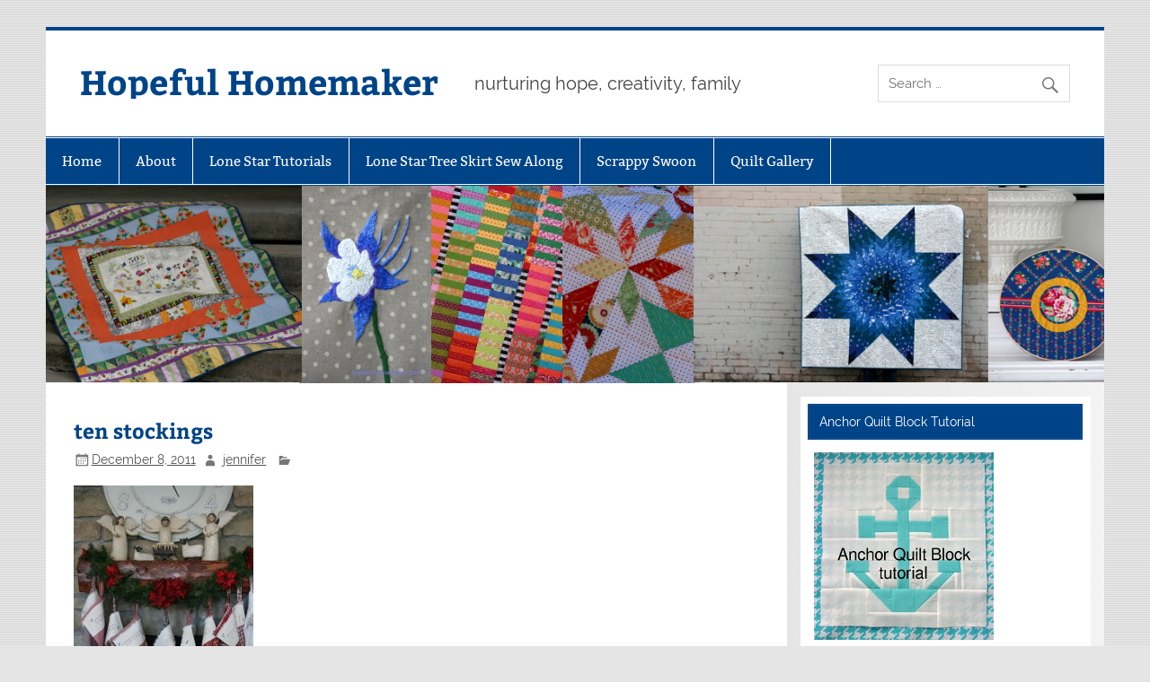

--- FILE ---
content_type: text/html; charset=UTF-8
request_url: https://hopefulhomemaker.com/2011/12/08/christmas-mantel-family-room/img_1637-large-2/
body_size: 9684
content:
<!DOCTYPE html><!-- HTML 5 -->
<html lang="en-US">

<head>
<meta charset="UTF-8" />
<meta name="viewport" content="width=device-width, initial-scale=1">
<link rel="profile" href="http://gmpg.org/xfn/11" />
<link rel="pingback" href="https://hopefulhomemaker.com/xmlrpc.php" />

<meta name='robots' content='index, follow, max-image-preview:large, max-snippet:-1, max-video-preview:-1' />
	<style>img:is([sizes="auto" i], [sizes^="auto," i]) { contain-intrinsic-size: 3000px 1500px }</style>
	
	<!-- This site is optimized with the Yoast SEO plugin v23.8 - https://yoast.com/wordpress/plugins/seo/ -->
	<title>ten stockings - Hopeful Homemaker</title>
	<link rel="canonical" href="https://hopefulhomemaker.com/2011/12/08/christmas-mantel-family-room/img_1637-large-2/" />
	<meta property="og:locale" content="en_US" />
	<meta property="og:type" content="article" />
	<meta property="og:title" content="ten stockings - Hopeful Homemaker" />
	<meta property="og:url" content="https://hopefulhomemaker.com/2011/12/08/christmas-mantel-family-room/img_1637-large-2/" />
	<meta property="og:site_name" content="Hopeful Homemaker" />
	<meta property="og:image" content="https://hopefulhomemaker.com/2011/12/08/christmas-mantel-family-room/img_1637-large-2" />
	<meta property="og:image:width" content="400" />
	<meta property="og:image:height" content="600" />
	<meta property="og:image:type" content="image/jpeg" />
	<meta name="twitter:card" content="summary_large_image" />
	<script type="application/ld+json" class="yoast-schema-graph">{"@context":"https://schema.org","@graph":[{"@type":"WebPage","@id":"https://hopefulhomemaker.com/2011/12/08/christmas-mantel-family-room/img_1637-large-2/","url":"https://hopefulhomemaker.com/2011/12/08/christmas-mantel-family-room/img_1637-large-2/","name":"ten stockings - Hopeful Homemaker","isPartOf":{"@id":"https://hopefulhomemaker.com/#website"},"primaryImageOfPage":{"@id":"https://hopefulhomemaker.com/2011/12/08/christmas-mantel-family-room/img_1637-large-2/#primaryimage"},"image":{"@id":"https://hopefulhomemaker.com/2011/12/08/christmas-mantel-family-room/img_1637-large-2/#primaryimage"},"thumbnailUrl":"https://hopefulhomemaker.com/wp-content/uploads/2011/12/IMG_1637-Large-e1323370830550.jpg","datePublished":"2011-12-08T18:59:28+00:00","dateModified":"2011-12-08T18:59:28+00:00","breadcrumb":{"@id":"https://hopefulhomemaker.com/2011/12/08/christmas-mantel-family-room/img_1637-large-2/#breadcrumb"},"inLanguage":"en-US","potentialAction":[{"@type":"ReadAction","target":["https://hopefulhomemaker.com/2011/12/08/christmas-mantel-family-room/img_1637-large-2/"]}]},{"@type":"ImageObject","inLanguage":"en-US","@id":"https://hopefulhomemaker.com/2011/12/08/christmas-mantel-family-room/img_1637-large-2/#primaryimage","url":"https://hopefulhomemaker.com/wp-content/uploads/2011/12/IMG_1637-Large-e1323370830550.jpg","contentUrl":"https://hopefulhomemaker.com/wp-content/uploads/2011/12/IMG_1637-Large-e1323370830550.jpg","width":"400","height":"600"},{"@type":"BreadcrumbList","@id":"https://hopefulhomemaker.com/2011/12/08/christmas-mantel-family-room/img_1637-large-2/#breadcrumb","itemListElement":[{"@type":"ListItem","position":1,"name":"Home","item":"https://hopefulhomemaker.com/"},{"@type":"ListItem","position":2,"name":"Christmas Mantel: Family Room","item":"https://hopefulhomemaker.com/2011/12/08/christmas-mantel-family-room/"},{"@type":"ListItem","position":3,"name":"ten stockings"}]},{"@type":"WebSite","@id":"https://hopefulhomemaker.com/#website","url":"https://hopefulhomemaker.com/","name":"Hopeful Homemaker","description":"nurturing hope, creativity, family","potentialAction":[{"@type":"SearchAction","target":{"@type":"EntryPoint","urlTemplate":"https://hopefulhomemaker.com/?s={search_term_string}"},"query-input":{"@type":"PropertyValueSpecification","valueRequired":true,"valueName":"search_term_string"}}],"inLanguage":"en-US"}]}</script>
	<!-- / Yoast SEO plugin. -->


<link rel="alternate" type="application/rss+xml" title="Hopeful Homemaker &raquo; Feed" href="https://hopefulhomemaker.com/feed/" />
<link rel="alternate" type="application/rss+xml" title="Hopeful Homemaker &raquo; Comments Feed" href="https://hopefulhomemaker.com/comments/feed/" />
<link rel="alternate" type="application/rss+xml" title="Hopeful Homemaker &raquo; ten stockings Comments Feed" href="https://hopefulhomemaker.com/2011/12/08/christmas-mantel-family-room/img_1637-large-2/feed/" />
<script type="text/javascript">
/* <![CDATA[ */
window._wpemojiSettings = {"baseUrl":"https:\/\/s.w.org\/images\/core\/emoji\/15.0.3\/72x72\/","ext":".png","svgUrl":"https:\/\/s.w.org\/images\/core\/emoji\/15.0.3\/svg\/","svgExt":".svg","source":{"concatemoji":"https:\/\/hopefulhomemaker.com\/wp-includes\/js\/wp-emoji-release.min.js?ver=6.7.4"}};
/*! This file is auto-generated */
!function(i,n){var o,s,e;function c(e){try{var t={supportTests:e,timestamp:(new Date).valueOf()};sessionStorage.setItem(o,JSON.stringify(t))}catch(e){}}function p(e,t,n){e.clearRect(0,0,e.canvas.width,e.canvas.height),e.fillText(t,0,0);var t=new Uint32Array(e.getImageData(0,0,e.canvas.width,e.canvas.height).data),r=(e.clearRect(0,0,e.canvas.width,e.canvas.height),e.fillText(n,0,0),new Uint32Array(e.getImageData(0,0,e.canvas.width,e.canvas.height).data));return t.every(function(e,t){return e===r[t]})}function u(e,t,n){switch(t){case"flag":return n(e,"\ud83c\udff3\ufe0f\u200d\u26a7\ufe0f","\ud83c\udff3\ufe0f\u200b\u26a7\ufe0f")?!1:!n(e,"\ud83c\uddfa\ud83c\uddf3","\ud83c\uddfa\u200b\ud83c\uddf3")&&!n(e,"\ud83c\udff4\udb40\udc67\udb40\udc62\udb40\udc65\udb40\udc6e\udb40\udc67\udb40\udc7f","\ud83c\udff4\u200b\udb40\udc67\u200b\udb40\udc62\u200b\udb40\udc65\u200b\udb40\udc6e\u200b\udb40\udc67\u200b\udb40\udc7f");case"emoji":return!n(e,"\ud83d\udc26\u200d\u2b1b","\ud83d\udc26\u200b\u2b1b")}return!1}function f(e,t,n){var r="undefined"!=typeof WorkerGlobalScope&&self instanceof WorkerGlobalScope?new OffscreenCanvas(300,150):i.createElement("canvas"),a=r.getContext("2d",{willReadFrequently:!0}),o=(a.textBaseline="top",a.font="600 32px Arial",{});return e.forEach(function(e){o[e]=t(a,e,n)}),o}function t(e){var t=i.createElement("script");t.src=e,t.defer=!0,i.head.appendChild(t)}"undefined"!=typeof Promise&&(o="wpEmojiSettingsSupports",s=["flag","emoji"],n.supports={everything:!0,everythingExceptFlag:!0},e=new Promise(function(e){i.addEventListener("DOMContentLoaded",e,{once:!0})}),new Promise(function(t){var n=function(){try{var e=JSON.parse(sessionStorage.getItem(o));if("object"==typeof e&&"number"==typeof e.timestamp&&(new Date).valueOf()<e.timestamp+604800&&"object"==typeof e.supportTests)return e.supportTests}catch(e){}return null}();if(!n){if("undefined"!=typeof Worker&&"undefined"!=typeof OffscreenCanvas&&"undefined"!=typeof URL&&URL.createObjectURL&&"undefined"!=typeof Blob)try{var e="postMessage("+f.toString()+"("+[JSON.stringify(s),u.toString(),p.toString()].join(",")+"));",r=new Blob([e],{type:"text/javascript"}),a=new Worker(URL.createObjectURL(r),{name:"wpTestEmojiSupports"});return void(a.onmessage=function(e){c(n=e.data),a.terminate(),t(n)})}catch(e){}c(n=f(s,u,p))}t(n)}).then(function(e){for(var t in e)n.supports[t]=e[t],n.supports.everything=n.supports.everything&&n.supports[t],"flag"!==t&&(n.supports.everythingExceptFlag=n.supports.everythingExceptFlag&&n.supports[t]);n.supports.everythingExceptFlag=n.supports.everythingExceptFlag&&!n.supports.flag,n.DOMReady=!1,n.readyCallback=function(){n.DOMReady=!0}}).then(function(){return e}).then(function(){var e;n.supports.everything||(n.readyCallback(),(e=n.source||{}).concatemoji?t(e.concatemoji):e.wpemoji&&e.twemoji&&(t(e.twemoji),t(e.wpemoji)))}))}((window,document),window._wpemojiSettings);
/* ]]> */
</script>
<link rel='stylesheet' id='smartline-custom-fonts-css' href='https://hopefulhomemaker.com/wp-content/themes/smartline-lite/css/custom-fonts.css?ver=20180413' type='text/css' media='all' />
<style id='wp-emoji-styles-inline-css' type='text/css'>

	img.wp-smiley, img.emoji {
		display: inline !important;
		border: none !important;
		box-shadow: none !important;
		height: 1em !important;
		width: 1em !important;
		margin: 0 0.07em !important;
		vertical-align: -0.1em !important;
		background: none !important;
		padding: 0 !important;
	}
</style>
<link rel='stylesheet' id='wp-block-library-css' href='https://hopefulhomemaker.com/wp-includes/css/dist/block-library/style.min.css?ver=6.7.4' type='text/css' media='all' />
<style id='classic-theme-styles-inline-css' type='text/css'>
/*! This file is auto-generated */
.wp-block-button__link{color:#fff;background-color:#32373c;border-radius:9999px;box-shadow:none;text-decoration:none;padding:calc(.667em + 2px) calc(1.333em + 2px);font-size:1.125em}.wp-block-file__button{background:#32373c;color:#fff;text-decoration:none}
</style>
<style id='global-styles-inline-css' type='text/css'>
:root{--wp--preset--aspect-ratio--square: 1;--wp--preset--aspect-ratio--4-3: 4/3;--wp--preset--aspect-ratio--3-4: 3/4;--wp--preset--aspect-ratio--3-2: 3/2;--wp--preset--aspect-ratio--2-3: 2/3;--wp--preset--aspect-ratio--16-9: 16/9;--wp--preset--aspect-ratio--9-16: 9/16;--wp--preset--color--black: #353535;--wp--preset--color--cyan-bluish-gray: #abb8c3;--wp--preset--color--white: #ffffff;--wp--preset--color--pale-pink: #f78da7;--wp--preset--color--vivid-red: #cf2e2e;--wp--preset--color--luminous-vivid-orange: #ff6900;--wp--preset--color--luminous-vivid-amber: #fcb900;--wp--preset--color--light-green-cyan: #7bdcb5;--wp--preset--color--vivid-green-cyan: #00d084;--wp--preset--color--pale-cyan-blue: #8ed1fc;--wp--preset--color--vivid-cyan-blue: #0693e3;--wp--preset--color--vivid-purple: #9b51e0;--wp--preset--color--primary: #004488;--wp--preset--color--light-gray: #f0f0f0;--wp--preset--color--dark-gray: #777777;--wp--preset--gradient--vivid-cyan-blue-to-vivid-purple: linear-gradient(135deg,rgba(6,147,227,1) 0%,rgb(155,81,224) 100%);--wp--preset--gradient--light-green-cyan-to-vivid-green-cyan: linear-gradient(135deg,rgb(122,220,180) 0%,rgb(0,208,130) 100%);--wp--preset--gradient--luminous-vivid-amber-to-luminous-vivid-orange: linear-gradient(135deg,rgba(252,185,0,1) 0%,rgba(255,105,0,1) 100%);--wp--preset--gradient--luminous-vivid-orange-to-vivid-red: linear-gradient(135deg,rgba(255,105,0,1) 0%,rgb(207,46,46) 100%);--wp--preset--gradient--very-light-gray-to-cyan-bluish-gray: linear-gradient(135deg,rgb(238,238,238) 0%,rgb(169,184,195) 100%);--wp--preset--gradient--cool-to-warm-spectrum: linear-gradient(135deg,rgb(74,234,220) 0%,rgb(151,120,209) 20%,rgb(207,42,186) 40%,rgb(238,44,130) 60%,rgb(251,105,98) 80%,rgb(254,248,76) 100%);--wp--preset--gradient--blush-light-purple: linear-gradient(135deg,rgb(255,206,236) 0%,rgb(152,150,240) 100%);--wp--preset--gradient--blush-bordeaux: linear-gradient(135deg,rgb(254,205,165) 0%,rgb(254,45,45) 50%,rgb(107,0,62) 100%);--wp--preset--gradient--luminous-dusk: linear-gradient(135deg,rgb(255,203,112) 0%,rgb(199,81,192) 50%,rgb(65,88,208) 100%);--wp--preset--gradient--pale-ocean: linear-gradient(135deg,rgb(255,245,203) 0%,rgb(182,227,212) 50%,rgb(51,167,181) 100%);--wp--preset--gradient--electric-grass: linear-gradient(135deg,rgb(202,248,128) 0%,rgb(113,206,126) 100%);--wp--preset--gradient--midnight: linear-gradient(135deg,rgb(2,3,129) 0%,rgb(40,116,252) 100%);--wp--preset--font-size--small: 13px;--wp--preset--font-size--medium: 20px;--wp--preset--font-size--large: 36px;--wp--preset--font-size--x-large: 42px;--wp--preset--spacing--20: 0.44rem;--wp--preset--spacing--30: 0.67rem;--wp--preset--spacing--40: 1rem;--wp--preset--spacing--50: 1.5rem;--wp--preset--spacing--60: 2.25rem;--wp--preset--spacing--70: 3.38rem;--wp--preset--spacing--80: 5.06rem;--wp--preset--shadow--natural: 6px 6px 9px rgba(0, 0, 0, 0.2);--wp--preset--shadow--deep: 12px 12px 50px rgba(0, 0, 0, 0.4);--wp--preset--shadow--sharp: 6px 6px 0px rgba(0, 0, 0, 0.2);--wp--preset--shadow--outlined: 6px 6px 0px -3px rgba(255, 255, 255, 1), 6px 6px rgba(0, 0, 0, 1);--wp--preset--shadow--crisp: 6px 6px 0px rgba(0, 0, 0, 1);}:where(.is-layout-flex){gap: 0.5em;}:where(.is-layout-grid){gap: 0.5em;}body .is-layout-flex{display: flex;}.is-layout-flex{flex-wrap: wrap;align-items: center;}.is-layout-flex > :is(*, div){margin: 0;}body .is-layout-grid{display: grid;}.is-layout-grid > :is(*, div){margin: 0;}:where(.wp-block-columns.is-layout-flex){gap: 2em;}:where(.wp-block-columns.is-layout-grid){gap: 2em;}:where(.wp-block-post-template.is-layout-flex){gap: 1.25em;}:where(.wp-block-post-template.is-layout-grid){gap: 1.25em;}.has-black-color{color: var(--wp--preset--color--black) !important;}.has-cyan-bluish-gray-color{color: var(--wp--preset--color--cyan-bluish-gray) !important;}.has-white-color{color: var(--wp--preset--color--white) !important;}.has-pale-pink-color{color: var(--wp--preset--color--pale-pink) !important;}.has-vivid-red-color{color: var(--wp--preset--color--vivid-red) !important;}.has-luminous-vivid-orange-color{color: var(--wp--preset--color--luminous-vivid-orange) !important;}.has-luminous-vivid-amber-color{color: var(--wp--preset--color--luminous-vivid-amber) !important;}.has-light-green-cyan-color{color: var(--wp--preset--color--light-green-cyan) !important;}.has-vivid-green-cyan-color{color: var(--wp--preset--color--vivid-green-cyan) !important;}.has-pale-cyan-blue-color{color: var(--wp--preset--color--pale-cyan-blue) !important;}.has-vivid-cyan-blue-color{color: var(--wp--preset--color--vivid-cyan-blue) !important;}.has-vivid-purple-color{color: var(--wp--preset--color--vivid-purple) !important;}.has-black-background-color{background-color: var(--wp--preset--color--black) !important;}.has-cyan-bluish-gray-background-color{background-color: var(--wp--preset--color--cyan-bluish-gray) !important;}.has-white-background-color{background-color: var(--wp--preset--color--white) !important;}.has-pale-pink-background-color{background-color: var(--wp--preset--color--pale-pink) !important;}.has-vivid-red-background-color{background-color: var(--wp--preset--color--vivid-red) !important;}.has-luminous-vivid-orange-background-color{background-color: var(--wp--preset--color--luminous-vivid-orange) !important;}.has-luminous-vivid-amber-background-color{background-color: var(--wp--preset--color--luminous-vivid-amber) !important;}.has-light-green-cyan-background-color{background-color: var(--wp--preset--color--light-green-cyan) !important;}.has-vivid-green-cyan-background-color{background-color: var(--wp--preset--color--vivid-green-cyan) !important;}.has-pale-cyan-blue-background-color{background-color: var(--wp--preset--color--pale-cyan-blue) !important;}.has-vivid-cyan-blue-background-color{background-color: var(--wp--preset--color--vivid-cyan-blue) !important;}.has-vivid-purple-background-color{background-color: var(--wp--preset--color--vivid-purple) !important;}.has-black-border-color{border-color: var(--wp--preset--color--black) !important;}.has-cyan-bluish-gray-border-color{border-color: var(--wp--preset--color--cyan-bluish-gray) !important;}.has-white-border-color{border-color: var(--wp--preset--color--white) !important;}.has-pale-pink-border-color{border-color: var(--wp--preset--color--pale-pink) !important;}.has-vivid-red-border-color{border-color: var(--wp--preset--color--vivid-red) !important;}.has-luminous-vivid-orange-border-color{border-color: var(--wp--preset--color--luminous-vivid-orange) !important;}.has-luminous-vivid-amber-border-color{border-color: var(--wp--preset--color--luminous-vivid-amber) !important;}.has-light-green-cyan-border-color{border-color: var(--wp--preset--color--light-green-cyan) !important;}.has-vivid-green-cyan-border-color{border-color: var(--wp--preset--color--vivid-green-cyan) !important;}.has-pale-cyan-blue-border-color{border-color: var(--wp--preset--color--pale-cyan-blue) !important;}.has-vivid-cyan-blue-border-color{border-color: var(--wp--preset--color--vivid-cyan-blue) !important;}.has-vivid-purple-border-color{border-color: var(--wp--preset--color--vivid-purple) !important;}.has-vivid-cyan-blue-to-vivid-purple-gradient-background{background: var(--wp--preset--gradient--vivid-cyan-blue-to-vivid-purple) !important;}.has-light-green-cyan-to-vivid-green-cyan-gradient-background{background: var(--wp--preset--gradient--light-green-cyan-to-vivid-green-cyan) !important;}.has-luminous-vivid-amber-to-luminous-vivid-orange-gradient-background{background: var(--wp--preset--gradient--luminous-vivid-amber-to-luminous-vivid-orange) !important;}.has-luminous-vivid-orange-to-vivid-red-gradient-background{background: var(--wp--preset--gradient--luminous-vivid-orange-to-vivid-red) !important;}.has-very-light-gray-to-cyan-bluish-gray-gradient-background{background: var(--wp--preset--gradient--very-light-gray-to-cyan-bluish-gray) !important;}.has-cool-to-warm-spectrum-gradient-background{background: var(--wp--preset--gradient--cool-to-warm-spectrum) !important;}.has-blush-light-purple-gradient-background{background: var(--wp--preset--gradient--blush-light-purple) !important;}.has-blush-bordeaux-gradient-background{background: var(--wp--preset--gradient--blush-bordeaux) !important;}.has-luminous-dusk-gradient-background{background: var(--wp--preset--gradient--luminous-dusk) !important;}.has-pale-ocean-gradient-background{background: var(--wp--preset--gradient--pale-ocean) !important;}.has-electric-grass-gradient-background{background: var(--wp--preset--gradient--electric-grass) !important;}.has-midnight-gradient-background{background: var(--wp--preset--gradient--midnight) !important;}.has-small-font-size{font-size: var(--wp--preset--font-size--small) !important;}.has-medium-font-size{font-size: var(--wp--preset--font-size--medium) !important;}.has-large-font-size{font-size: var(--wp--preset--font-size--large) !important;}.has-x-large-font-size{font-size: var(--wp--preset--font-size--x-large) !important;}
:where(.wp-block-post-template.is-layout-flex){gap: 1.25em;}:where(.wp-block-post-template.is-layout-grid){gap: 1.25em;}
:where(.wp-block-columns.is-layout-flex){gap: 2em;}:where(.wp-block-columns.is-layout-grid){gap: 2em;}
:root :where(.wp-block-pullquote){font-size: 1.5em;line-height: 1.6;}
</style>
<link rel='stylesheet' id='smartline-lite-stylesheet-css' href='https://hopefulhomemaker.com/wp-content/themes/smartline-lite/style.css?ver=1.6.8' type='text/css' media='all' />
<link rel='stylesheet' id='genericons-css' href='https://hopefulhomemaker.com/wp-content/themes/smartline-lite/css/genericons/genericons.css?ver=3.4.1' type='text/css' media='all' />
<!--[if lt IE 9]>
<script type="text/javascript" src="https://hopefulhomemaker.com/wp-content/themes/smartline-lite/js/html5shiv.min.js?ver=3.7.3" id="html5shiv-js"></script>
<![endif]-->
<script type="text/javascript" src="https://hopefulhomemaker.com/wp-includes/js/jquery/jquery.min.js?ver=3.7.1" id="jquery-core-js"></script>
<script type="text/javascript" src="https://hopefulhomemaker.com/wp-includes/js/jquery/jquery-migrate.min.js?ver=3.4.1" id="jquery-migrate-js"></script>
<script type="text/javascript" id="smartline-lite-jquery-navigation-js-extra">
/* <![CDATA[ */
var smartline_menu_title = {"text":"Menu"};
/* ]]> */
</script>
<script type="text/javascript" src="https://hopefulhomemaker.com/wp-content/themes/smartline-lite/js/navigation.js?ver=20210324" id="smartline-lite-jquery-navigation-js"></script>
<link rel="https://api.w.org/" href="https://hopefulhomemaker.com/wp-json/" /><link rel="alternate" title="JSON" type="application/json" href="https://hopefulhomemaker.com/wp-json/wp/v2/media/8648" /><link rel="EditURI" type="application/rsd+xml" title="RSD" href="https://hopefulhomemaker.com/xmlrpc.php?rsd" />
<meta name="generator" content="WordPress 6.7.4" />
<link rel='shortlink' href='https://hopefulhomemaker.com/?p=8648' />
<link rel="alternate" title="oEmbed (JSON)" type="application/json+oembed" href="https://hopefulhomemaker.com/wp-json/oembed/1.0/embed?url=https%3A%2F%2Fhopefulhomemaker.com%2F2011%2F12%2F08%2Fchristmas-mantel-family-room%2Fimg_1637-large-2%2F" />
<link rel="alternate" title="oEmbed (XML)" type="text/xml+oembed" href="https://hopefulhomemaker.com/wp-json/oembed/1.0/embed?url=https%3A%2F%2Fhopefulhomemaker.com%2F2011%2F12%2F08%2Fchristmas-mantel-family-room%2Fimg_1637-large-2%2F&#038;format=xml" />
<!-- Google ANALYTICS tag (gtag.js) -->
<script async src="https://www.googletagmanager.com/gtag/js?id=G-3TSCKZ31YP"></script>
<script>
  window.dataLayer = window.dataLayer || [];
  function gtag(){dataLayer.push(arguments);}
  gtag('js', new Date());

  gtag('config', 'G-3TSCKZ31YP');
</script>
<style type="text/css" id="custom-background-css">
body.custom-background { background-image: url("https://hopefulhomemaker.com/wp-content/themes/smartline-lite/images/background.png"); background-position: left top; background-size: auto; background-repeat: repeat; background-attachment: scroll; }
</style>
	</head>

<body class="attachment attachment-template-default single single-attachment postid-8648 attachmentid-8648 attachment-jpeg custom-background">

<a class="skip-link screen-reader-text" href="#content">Skip to content</a>

<div id="wrapper" class="hfeed">

	<div id="header-wrap">

		
		<header id="header" class="clearfix" role="banner">

			<div id="logo" class="clearfix">

								
		<p class="site-title"><a href="https://hopefulhomemaker.com/" rel="home">Hopeful Homemaker</a></p>

					
			<p class="site-description">nurturing hope, creativity, family</p>

		
			</div>

			<div id="header-content" class="clearfix">
				
		<div id="header-search">
			
	<form role="search" method="get" class="search-form" action="https://hopefulhomemaker.com/">
		<label>
			<span class="screen-reader-text">Search for:</span>
			<input type="search" class="search-field" placeholder="Search &hellip;" value="" name="s">
		</label>
		<button type="submit" class="search-submit">
			<span class="genericon-search"></span>
		</button>
	</form>

		</div>

			</div>

		</header>

	</div>

	<div id="navi-wrap">

		<nav id="mainnav" class="clearfix" role="navigation">
			<ul id="mainnav-menu" class="main-navigation-menu"><li id="menu-item-12961" class="menu-item menu-item-type-custom menu-item-object-custom menu-item-home menu-item-12961"><a href="http://hopefulhomemaker.com">Home</a></li>
<li id="menu-item-12928" class="menu-item menu-item-type-post_type menu-item-object-page menu-item-12928"><a href="https://hopefulhomemaker.com/about/">About</a></li>
<li id="menu-item-12925" class="menu-item menu-item-type-post_type menu-item-object-page menu-item-12925"><a href="https://hopefulhomemaker.com/lone-star-tutorials/">Lone Star Tutorials</a></li>
<li id="menu-item-14623" class="menu-item menu-item-type-post_type menu-item-object-page menu-item-14623"><a href="https://hopefulhomemaker.com/lone-star-tree-skirt-sew-along/">Lone Star Tree Skirt Sew Along</a></li>
<li id="menu-item-12926" class="menu-item menu-item-type-post_type menu-item-object-page menu-item-12926"><a href="https://hopefulhomemaker.com/scrappy-swoon-quilt-along/">Scrappy Swoon</a></li>
<li id="menu-item-15507" class="menu-item menu-item-type-post_type menu-item-object-page menu-item-15507"><a href="https://hopefulhomemaker.com/quilt-gallery/">Quilt Gallery</a></li>
</ul>		</nav>

	</div>

	
			<div id="custom-header">

				
					<img src="https://hopefulhomemaker.com/wp-content/uploads/2017/12/header.jpg" srcset="https://hopefulhomemaker.com/wp-content/uploads/2017/12/header.jpg 1340w, https://hopefulhomemaker.com/wp-content/uploads/2017/12/header-300x56.jpg 300w, https://hopefulhomemaker.com/wp-content/uploads/2017/12/header-768x143.jpg 768w, https://hopefulhomemaker.com/wp-content/uploads/2017/12/header-1024x191.jpg 1024w" width="1340" height="250" alt="Hopeful Homemaker">

				
			</div>

		
	<div id="wrap" class="clearfix">
		
		<section id="content" class="primary" role="main">
		
					
		
	<article id="post-8648" class="post-8648 attachment type-attachment status-inherit hentry">
	
		<h1 class="entry-title post-title">ten stockings</h1>		
		<div class="entry-meta postmeta"><span class="meta-date"><a href="https://hopefulhomemaker.com/2011/12/08/christmas-mantel-family-room/img_1637-large-2/" title="12:59 pm" rel="bookmark"><time class="entry-date published updated" datetime="2011-12-08T12:59:28-06:00">December 8, 2011</time></a></span><span class="meta-author author vcard"> <a class="url fn n" href="https://hopefulhomemaker.com/author/jennifer/" title="View all posts by jennifer" rel="author">jennifer</a></span>
	<span class="meta-category">
			</span>

</div>

		<div class="entry clearfix">
						<p class="attachment"><a href='https://hopefulhomemaker.com/wp-content/uploads/2011/12/IMG_1637-Large-e1323370830550.jpg'><img fetchpriority="high" decoding="async" width="200" height="300" src="https://hopefulhomemaker.com/wp-content/uploads/2011/12/IMG_1637-Large-e1323370830550-200x300.jpg" class="attachment-medium size-medium" alt="" srcset="https://hopefulhomemaker.com/wp-content/uploads/2011/12/IMG_1637-Large-e1323370830550-200x300.jpg 200w, https://hopefulhomemaker.com/wp-content/uploads/2011/12/IMG_1637-Large-e1323370830550.jpg 400w" sizes="(max-width: 200px) 100vw, 200px" /></a></p>
			<!-- <rdf:RDF xmlns:rdf="http://www.w3.org/1999/02/22-rdf-syntax-ns#"
			xmlns:dc="http://purl.org/dc/elements/1.1/"
			xmlns:trackback="http://madskills.com/public/xml/rss/module/trackback/">
		<rdf:Description rdf:about="https://hopefulhomemaker.com/2011/12/08/christmas-mantel-family-room/img_1637-large-2/"
    dc:identifier="https://hopefulhomemaker.com/2011/12/08/christmas-mantel-family-room/img_1637-large-2/"
    dc:title="ten stockings"
    trackback:ping="https://hopefulhomemaker.com/2011/12/08/christmas-mantel-family-room/img_1637-large-2/trackback/" />
</rdf:RDF> -->
			<div class="page-links"></div>			
		</div>
		
		<div class="postinfo clearfix">			<span class="meta-comments">
				<a href="https://hopefulhomemaker.com/2011/12/08/christmas-mantel-family-room/img_1637-large-2/#respond">Leave a comment</a>			</span>
</div>

	</article>			
					
				
		


	<div id="comments">
	
		
						<div id="respond" class="comment-respond">
		<h3 id="reply-title" class="comment-reply-title">Leave a Reply</h3><form action="https://hopefulhomemaker.com/wp-comments-post.php" method="post" id="commentform" class="comment-form"><p class="comment-notes"><span id="email-notes">Your email address will not be published.</span> <span class="required-field-message">Required fields are marked <span class="required">*</span></span></p><p class="comment-form-comment"><label for="comment">Comment <span class="required">*</span></label> <textarea id="comment" name="comment" cols="45" rows="8" maxlength="65525" required="required"></textarea></p><p class="comment-form-author"><label for="author">Name <span class="required">*</span></label> <input id="author" name="author" type="text" value="" size="30" maxlength="245" autocomplete="name" required="required" /></p>
<p class="comment-form-email"><label for="email">Email <span class="required">*</span></label> <input id="email" name="email" type="text" value="" size="30" maxlength="100" aria-describedby="email-notes" autocomplete="email" required="required" /></p>
<p class="comment-form-url"><label for="url">Website</label> <input id="url" name="url" type="text" value="" size="30" maxlength="200" autocomplete="url" /></p>
<p class="form-submit"><input name="submit" type="submit" id="submit" class="submit" value="Post Comment" /> <input type='hidden' name='comment_post_ID' value='8648' id='comment_post_ID' />
<input type='hidden' name='comment_parent' id='comment_parent' value='0' />
</p><p style="display: none;"><input type="hidden" id="akismet_comment_nonce" name="akismet_comment_nonce" value="06222d76b9" /></p><p style="display: none !important;" class="akismet-fields-container" data-prefix="ak_"><label>&#916;<textarea name="ak_hp_textarea" cols="45" rows="8" maxlength="100"></textarea></label><input type="hidden" id="ak_js_1" name="ak_js" value="175"/><script>document.getElementById( "ak_js_1" ).setAttribute( "value", ( new Date() ).getTime() );</script></p></form>	</div><!-- #respond -->
			
	</div>

		
		</section>
		
		
	<section id="sidebar" class="secondary clearfix" role="complementary">

		<aside id="text-18" class="widget widget_text clearfix"><h3 class="widgettitle"><span>Anchor Quilt Block Tutorial</span></h3>			<div class="textwidget"><a href=" https://hopefulhomemaker.com/2013/08/07/anchor-quilt-block-tutorial/"><img src="https://hopefulhomemaker.com/wp-content/uploads/2013/08/anchorwidget.jpg" alt="anchor-quilt-block-tutorial" /></a>
</div>
		</aside><aside id="text-17" class="widget widget_text clearfix"><h3 class="widgettitle"><span>Lone Star Quilt Block Tutorial</span></h3>			<div class="textwidget"><a href=" https://hopefulhomemaker.com/2013/04/01/lone-star-block-tutorial/"><img src="https://hopefulhomemaker.com/wp-content/uploads/2013/07/lonestarwidget.jpg" alt="lone star quilt block tutorial" /></a></div>
		</aside>
		<aside id="recent-posts-4" class="widget widget_recent_entries clearfix">
		<h3 class="widgettitle"><span>Recent Posts</span></h3>
		<ul>
											<li>
					<a href="https://hopefulhomemaker.com/2025/04/17/grow-quilt-top/">Grow Quilt Top</a>
									</li>
											<li>
					<a href="https://hopefulhomemaker.com/2025/02/27/come-round-right-quilt-pattern/">Come Round Right Quilt + Pattern</a>
									</li>
											<li>
					<a href="https://hopefulhomemaker.com/2025/02/06/decades-quilt-pattern/">Decades Quilt + Pattern</a>
									</li>
											<li>
					<a href="https://hopefulhomemaker.com/2025/01/30/vintage-u-and-i-sugar-sack/">Vintage U and I Sugar Sack</a>
									</li>
											<li>
					<a href="https://hopefulhomemaker.com/2025/01/23/signal-quilt-preserving-a-memory/">Signal Quilt &#8211; Preserving a Memory</a>
									</li>
											<li>
					<a href="https://hopefulhomemaker.com/2025/01/16/dainty-show-up-quilt/">Dainty Show Up Quilt</a>
									</li>
											<li>
					<a href="https://hopefulhomemaker.com/2025/01/14/playing-with-hearts/">Playing with Hearts</a>
									</li>
											<li>
					<a href="https://hopefulhomemaker.com/2025/01/09/enthusiasm-gratitude-stewardship/">Enthusiasm, Gratitude, Stewardship</a>
									</li>
					</ul>

		</aside><aside id="text-24" class="widget widget_text clearfix"><h3 class="widgettitle"><span>Scrappy Swoon Quilt Along</span></h3>			<div class="textwidget"><a href=" https://hopefulhomemaker.com/scrappy-swoon-quilt-along/"><img src="https://hopefulhomemaker.com/wp-content/uploads/2013/01/swoonwidget.jpg" alt="scrappy swoon-along" /></a>

</div>
		</aside><aside id="text-25" class="widget widget_text clearfix"><h3 class="widgettitle"><span>Bird Nest Place Holder Tutorial</span></h3>			<div class="textwidget"><a href=" https://hopefulhomemaker.com/2010/03/02/bird-nest-place-card-holder-diy/"><img src="https://hopefulhomemaker.com/wp-content/uploads/2013/06/birdnestplaceholderwidget.jpg" alt="bird nest place holder tutorial" /></a>
</div>
		</aside><aside id="text-26" class="widget widget_text clearfix"><h3 class="widgettitle"><span>How to Make a Stick Horse</span></h3>			<div class="textwidget"><a href=" https://hopefulhomemaker.com/2013/04/08/how-to-make-a-stick-horse/"><img src="https://hopefulhomemaker.com/wp-content/uploads/2013/07/howtohorsewidget.jpg" alt="how to make a stick horse" /></a>

</div>
		</aside><aside id="text-13" class="widget widget_text clearfix"><h3 class="widgettitle"><span>Burlap Storage Bin Tutorial</span></h3>			<div class="textwidget"><a href="
https://hopefulhomemaker.com/2010/04/05/burlap-storage-bin-diy/"><img src="https://hopefulhomemaker.com/wp-content/uploads/2013/06/burlapstoragebinwidget.jpg" alt="burlap storage bin tutorial" /></a>
</div>
		</aside><aside id="text-27" class="widget widget_text clearfix"><h3 class="widgettitle"><span>Disclosure</span></h3>			<div class="textwidget"><a href=" 
"><img src="https://hopefulhomemaker.com/wp-content/uploads/2017/12/affiliatedisclosure.jpg"alt="disclosure"/></a>

</div>
		</aside><aside id="text-23" class="widget widget_text clearfix">			<div class="textwidget"><script type="text/javascript"><!--
google_ad_client = "ca-pub-5501855249287376";
/* hopeful-h-sidebar3 */
google_ad_slot = "6447612737";
google_ad_width = 120;
google_ad_height = 600;
//-->
</script>
<script type="text/javascript"
src="http://pagead2.googlesyndication.com/pagead/show_ads.js">
</script></div>
		</aside><aside id="text-20" class="widget widget_text clearfix">			<div class="textwidget"><script async src="//pagead2.googlesyndication.com/pagead/js/adsbygoogle.js"></script>
<!-- hopeful-homemaker-5 -->
<ins class="adsbygoogle"
     style="display:inline-block;width:120px;height:600px"
     data-ad-client="ca-pub-5501855249287376"
     data-ad-slot="3430885933"></ins>
<script>
(adsbygoogle = window.adsbygoogle || []).push({});
</script></div>
		</aside><aside id="text-21" class="widget widget_text clearfix">			<div class="textwidget"><script async src="//pagead2.googlesyndication.com/pagead/js/adsbygoogle.js"></script>
<!-- hopeful-homemaker-6 -->
<ins class="adsbygoogle"
     style="display:inline-block;width:120px;height:600px"
     data-ad-client="ca-pub-5501855249287376"
     data-ad-slot="6384352330"></ins>
<script>
(adsbygoogle = window.adsbygoogle || []).push({});
</script></div>
		</aside>
	</section>
	</div>
	

	
	<footer id="footer" class="clearfix" role="contentinfo">

		
		<nav id="footernav" class="clearfix" role="navigation">
			<ul id="footernav-menu" class="menu"><li id="menu-item-12956" class="menu-item menu-item-type-post_type menu-item-object-page menu-item-12956"><a href="https://hopefulhomemaker.com/privacy-policy/">Privacy / Cookie Policy</a></li>
</ul>		</nav>

		
		<div id="footer-text">

			
	<span class="credit-link">
		WordPress Theme: Smartline by ThemeZee.	</span>


		</div>

	</footer>

</div><!-- end #wrapper -->

<script defer type="text/javascript" src="https://hopefulhomemaker.com/wp-content/plugins/akismet/_inc/akismet-frontend.js?ver=1704837122" id="akismet-frontend-js"></script>

<script data-cfasync='false' async='true' src='//monu.delivery/site/f/8/2d6bf6-a2f6-49cb-bce5-b762ea023498.js' type='text/javascript'></script>
</body>
</html>


--- FILE ---
content_type: text/html; charset=utf-8
request_url: https://www.google.com/recaptcha/api2/aframe
body_size: 267
content:
<!DOCTYPE HTML><html><head><meta http-equiv="content-type" content="text/html; charset=UTF-8"></head><body><script nonce="AM4X1Tft33s7xlQk0kK-5A">/** Anti-fraud and anti-abuse applications only. See google.com/recaptcha */ try{var clients={'sodar':'https://pagead2.googlesyndication.com/pagead/sodar?'};window.addEventListener("message",function(a){try{if(a.source===window.parent){var b=JSON.parse(a.data);var c=clients[b['id']];if(c){var d=document.createElement('img');d.src=c+b['params']+'&rc='+(localStorage.getItem("rc::a")?sessionStorage.getItem("rc::b"):"");window.document.body.appendChild(d);sessionStorage.setItem("rc::e",parseInt(sessionStorage.getItem("rc::e")||0)+1);localStorage.setItem("rc::h",'1768887745567');}}}catch(b){}});window.parent.postMessage("_grecaptcha_ready", "*");}catch(b){}</script></body></html>